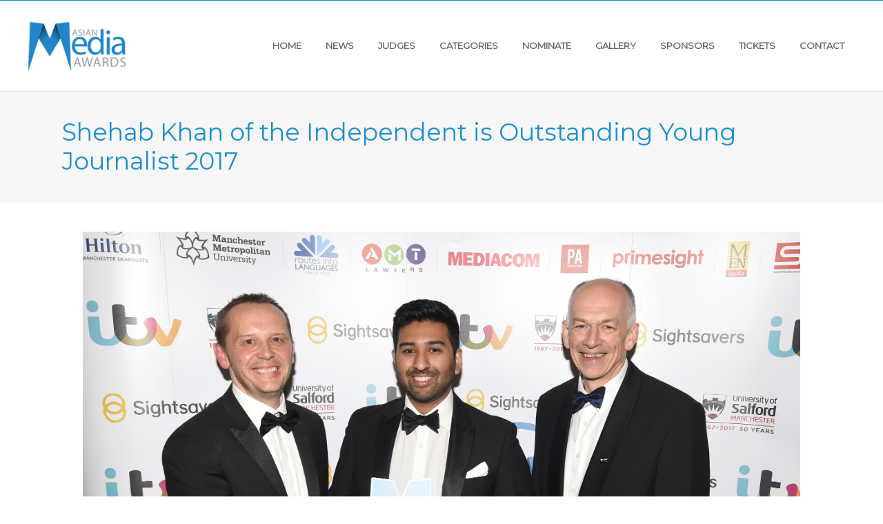

--- FILE ---
content_type: text/html; charset=UTF-8
request_url: https://www.asianmediaawards.com/shehab-khan-independent-named-outstanding-young-journalist-2017/
body_size: 17416
content:
<!DOCTYPE html>
<html itemscope="itemscope" itemtype="http://schema.org/Article" xmlns="https://www.w3.org/1999/xhtml" lang="en-GB" prefix="og: http://ogp.me/ns#">
    <head>
        <meta charset="UTF-8" />
        <meta name="viewport" content="width=device-width, initial-scale=1.0, minimum-scale=1.0, maximum-scale=1.0, user-scalable=0" />
        <meta http-equiv="X-UA-Compatible" content="IE=edge,chrome=1" />
        <meta http-equiv="Content-Type" content="text/html; charset=UTF-8"/>
        <title itemprop="name">
        Shehab Khan of the Independent is Outstanding Young Journalist 2017 - Asian Media Awards        </title>
                  <link rel="shortcut icon" href="https://www.asianmediaawards.com/wp-content/uploads/2017/02/amafavicon.ico"  />
        
        <link rel="alternate" type="application/rss+xml" title="Asian Media Awards RSS Feed" href="https://www.asianmediaawards.com/feed/">
        <link rel="alternate" type="application/atom+xml" title="Asian Media Awards Atom Feed" href="https://www.asianmediaawards.com/feed/atom/">
        <link rel="pingback" href="https://www.asianmediaawards.com/xmlrpc.php">
         <!--[if lte IE 11]>
         <link rel='stylesheet' href='https://www.asianmediaawards.com/wp-content/themes/ken/stylesheet/css/ie.css' />
         <![endif]-->

         <!--[if lte IE 9]>
         <script src="https://www.asianmediaawards.com/wp-content/themes/ken/js/html5shiv.js" type="text/javascript"></script>
         <![endif]-->

         <!--[if lte IE 8]>
            <script type="text/javascript" src="https://www.asianmediaawards.com/wp-content/themes/ken/js/respond.js"></script>
         <![endif]-->

        <script type="text/javascript" src="http://www.youtube.com/player_api"></script>
        <script type="text/javascript" src="http://a.vimeocdn.com/js/froogaloop2.min.js"></script>

         <script type="text/javascript">
          var mk_images_dir = "https://www.asianmediaawards.com/wp-content/themes/ken/images",
          mk_theme_dir = "https://www.asianmediaawards.com/wp-content/themes/ken",
          mk_theme_js_path = "https://www.asianmediaawards.com/wp-content/themes/ken/js",
          mk_captcha_placeholder = "Enter Captcha",
          mk_captcha_invalid_txt = "Invalid. Try again.",
          mk_captcha_correct_txt = "Captcha correct.",
          mk_nav_res_width = 1140,
          mk_header_sticky = 1,
          mk_grid_width = 1140,
          mk_preloader_logo = "https://www.asianmediaawards.com/wp-content/uploads/2020/06/preloader_logo.png",
          mk_header_padding = 30,
          mk_accent_color = "#1288c9",
          mk_squeeze_header = 1,
          mk_logo_height = 71,
          mk_preloader_txt_color = "#444444",
          mk_preloader_bg_color = "#ffffff";
          mk_preloader_bar_color = "#1288c9",
          mk_no_more_posts = "No More Posts";

           var mk_header_trans_offset = 0;
              
         </script>

    <script type="text/javascript">var ajaxurl = "https://www.asianmediaawards.com/wp-admin/admin-ajax.php"</script><meta name='robots' content='max-image-preview:large' />

<!-- This site is optimized with the Yoast SEO plugin v7.1 - https://yoast.com/wordpress/plugins/seo/ -->
<link rel="canonical" href="https://www.asianmediaawards.com/shehab-khan-independent-named-outstanding-young-journalist-2017/" />
<meta property="og:locale" content="en_GB" />
<meta property="og:type" content="article" />
<meta property="og:title" content="Shehab Khan of the Independent is Outstanding Young Journalist 2017 - Asian Media Awards" />
<meta property="og:description" content="News Reporter and Political Columnist for The Independent, Shehab Khan was named the University of Salford supported Outstanding Young Journalist the fifth Asian Media Awards. The Asian Media Awards honours journalists, broadcasters, presenters, bloggers and marketing professionals and took place at the Manchester Hilton Deansgate (Wednesday 25 October). Shehab was chosen from a list of &hellip;" />
<meta property="og:url" content="https://www.asianmediaawards.com/shehab-khan-independent-named-outstanding-young-journalist-2017/" />
<meta property="og:site_name" content="Asian Media Awards" />
<meta property="article:publisher" content="https://www.facebook.com/AsianMediaAwards" />
<meta property="article:section" content="2017" />
<meta property="article:published_time" content="2017-10-29T17:50:58+00:00" />
<meta property="article:modified_time" content="2019-10-01T12:47:56+01:00" />
<meta property="og:updated_time" content="2019-10-01T12:47:56+01:00" />
<meta property="og:image" content="https://www.asianmediaawards.com/wp-content/uploads/2017/12/University-of-Salford.jpg" />
<meta property="og:image:secure_url" content="https://www.asianmediaawards.com/wp-content/uploads/2017/12/University-of-Salford.jpg" />
<meta property="og:image:width" content="2362" />
<meta property="og:image:height" content="1681" />
<meta name="twitter:card" content="summary_large_image" />
<meta name="twitter:description" content="News Reporter and Political Columnist for The Independent, Shehab Khan was named the University of Salford supported Outstanding Young Journalist the fifth Asian Media Awards. The Asian Media Awards honours journalists, broadcasters, presenters, bloggers and marketing professionals and took place at the Manchester Hilton Deansgate (Wednesday 25 October). Shehab was chosen from a list of [&hellip;]" />
<meta name="twitter:title" content="Shehab Khan of the Independent is Outstanding Young Journalist 2017 - Asian Media Awards" />
<meta name="twitter:site" content="@asianmediaaward" />
<meta name="twitter:image" content="https://www.asianmediaawards.com/wp-content/uploads/2017/12/University-of-Salford.jpg" />
<meta name="twitter:creator" content="@asianmediaaward" />
<script type='application/ld+json'>{"@context":"https:\/\/schema.org","@type":"Organization","url":"https:\/\/www.asianmediaawards.com\/","sameAs":["https:\/\/www.facebook.com\/AsianMediaAwards","https:\/\/instagram.com\/asianmediaawards\/","https:\/\/www.linkedin.com\/company\/asian-media-awards","https:\/\/twitter.com\/asianmediaaward"],"@id":"#organization","name":"Asian Media Awards","logo":"https:\/\/www.asianmediaawards.com\/wp-content\/uploads\/2015\/02\/logo_2.png"}</script>
<!-- / Yoast SEO plugin. -->

<link rel='dns-prefetch' href='//fonts.googleapis.com' />
<link rel='dns-prefetch' href='//s.w.org' />
<link rel="alternate" type="application/rss+xml" title="Asian Media Awards &raquo; Feed" href="https://www.asianmediaawards.com/feed/" />
<link rel="alternate" type="application/rss+xml" title="Asian Media Awards &raquo; Comments Feed" href="https://www.asianmediaawards.com/comments/feed/" />
<link rel="alternate" type="application/rss+xml" title="Asian Media Awards &raquo; Shehab Khan of the Independent is Outstanding Young Journalist 2017 Comments Feed" href="https://www.asianmediaawards.com/shehab-khan-independent-named-outstanding-young-journalist-2017/feed/" />
<script type="text/javascript">
window._wpemojiSettings = {"baseUrl":"https:\/\/s.w.org\/images\/core\/emoji\/13.1.0\/72x72\/","ext":".png","svgUrl":"https:\/\/s.w.org\/images\/core\/emoji\/13.1.0\/svg\/","svgExt":".svg","source":{"concatemoji":"https:\/\/www.asianmediaawards.com\/wp-includes\/js\/wp-emoji-release.min.js?ver=1d1e937ce61994929f5715d263bcff9a"}};
/*! This file is auto-generated */
!function(e,a,t){var n,r,o,i=a.createElement("canvas"),p=i.getContext&&i.getContext("2d");function s(e,t){var a=String.fromCharCode;p.clearRect(0,0,i.width,i.height),p.fillText(a.apply(this,e),0,0);e=i.toDataURL();return p.clearRect(0,0,i.width,i.height),p.fillText(a.apply(this,t),0,0),e===i.toDataURL()}function c(e){var t=a.createElement("script");t.src=e,t.defer=t.type="text/javascript",a.getElementsByTagName("head")[0].appendChild(t)}for(o=Array("flag","emoji"),t.supports={everything:!0,everythingExceptFlag:!0},r=0;r<o.length;r++)t.supports[o[r]]=function(e){if(!p||!p.fillText)return!1;switch(p.textBaseline="top",p.font="600 32px Arial",e){case"flag":return s([127987,65039,8205,9895,65039],[127987,65039,8203,9895,65039])?!1:!s([55356,56826,55356,56819],[55356,56826,8203,55356,56819])&&!s([55356,57332,56128,56423,56128,56418,56128,56421,56128,56430,56128,56423,56128,56447],[55356,57332,8203,56128,56423,8203,56128,56418,8203,56128,56421,8203,56128,56430,8203,56128,56423,8203,56128,56447]);case"emoji":return!s([10084,65039,8205,55357,56613],[10084,65039,8203,55357,56613])}return!1}(o[r]),t.supports.everything=t.supports.everything&&t.supports[o[r]],"flag"!==o[r]&&(t.supports.everythingExceptFlag=t.supports.everythingExceptFlag&&t.supports[o[r]]);t.supports.everythingExceptFlag=t.supports.everythingExceptFlag&&!t.supports.flag,t.DOMReady=!1,t.readyCallback=function(){t.DOMReady=!0},t.supports.everything||(n=function(){t.readyCallback()},a.addEventListener?(a.addEventListener("DOMContentLoaded",n,!1),e.addEventListener("load",n,!1)):(e.attachEvent("onload",n),a.attachEvent("onreadystatechange",function(){"complete"===a.readyState&&t.readyCallback()})),(n=t.source||{}).concatemoji?c(n.concatemoji):n.wpemoji&&n.twemoji&&(c(n.twemoji),c(n.wpemoji)))}(window,document,window._wpemojiSettings);
</script>
<style type="text/css">
img.wp-smiley,
img.emoji {
	display: inline !important;
	border: none !important;
	box-shadow: none !important;
	height: 1em !important;
	width: 1em !important;
	margin: 0 0.07em !important;
	vertical-align: -0.1em !important;
	background: none !important;
	padding: 0 !important;
}
</style>
	<link rel='stylesheet' id='theme-styles-css'  href='https://www.asianmediaawards.com/wp-content/themes/ken/stylesheet/css/theme-styles.min.css?ver=3.0.2.1' type='text/css' media='all' />
<link rel='stylesheet' id='artbees-icons-css'  href='https://www.asianmediaawards.com/wp-content/themes/ken/stylesheet/css/artbees-icons.min.css?ver=3.0.2.1' type='text/css' media='all' />
<link rel='stylesheet' id='fontawesome-css'  href='https://www.asianmediaawards.com/wp-content/themes/ken/stylesheet/css/font-awesome.min.css?ver=3.0.2.1' type='text/css' media='all' />
<link rel='stylesheet' id='pe-line-icons-css'  href='https://www.asianmediaawards.com/wp-content/themes/ken/stylesheet/css/pe-line-icons.min.css?ver=3.0.2.1' type='text/css' media='all' />
<link rel='stylesheet' id='flaticon-css'  href='https://www.asianmediaawards.com/wp-content/themes/ken/stylesheet/css/flaticon.min.css?ver=3.0.2.1' type='text/css' media='all' />
<link rel='stylesheet' id='contact-form-7-css'  href='https://www.asianmediaawards.com/wp-content/plugins/contact-form-7/includes/css/styles.css?ver=5.0.1' type='text/css' media='all' />
<link rel='stylesheet' id='mk-style-css'  href='https://www.asianmediaawards.com/wp-content/themes/ken/style.css?ver=1d1e937ce61994929f5715d263bcff9a' type='text/css' media='all' />
<link rel='stylesheet' id='theme-dynamic-styles-css'  href='https://www.asianmediaawards.com/wp-content/themes/ken/custom.css?ver=1d1e937ce61994929f5715d263bcff9a' type='text/css' media='all' />
<style id='theme-dynamic-styles-inline-css' type='text/css'>
.mk-grid,.mk-inner-grid{max-width: 1140px;}.theme-page-wrapper.right-layout .theme-content, .theme-page-wrapper.left-layout .theme-content{width: 70%;}.theme-page-wrapper #mk-sidebar.mk-builtin{width: 30%;}.mk-boxed-enabled,.mk-boxed-enabled #mk-header.sticky-header,.mk-boxed-enabled #mk-header.transparent-header-sticky,.mk-boxed-enabled .mk-secondary-header{max-width: 1200px;}@media handheld, only screen and (max-width: 1140px){#sub-footer .item-holder{margin:0 20px;}}body,.theme-main-wrapper{background-color:#ffffff; background-position:right bottom;background-attachment:scroll;background-repeat:repeat;}.mk-side-dashboard {background-color:#000000;}.theme-main-wrapper:not(.vertical-header) #mk-header,.theme-main-wrapper:not(.vertical-header) .mk-secondary-header{border-top:1px solid #1288c9;}#mk-header,.mk-secondary-header{background-color:#ffffff; background-position:right bottom;background-attachment:scroll;background-repeat:repeat;;}.sticky-header-padding {background-color:#ffffff;}#mk-header.transparent-header-sticky,#mk-header.sticky-header {border-bottom:1px solid#e6e6e6;}.transparent-header.light-header-skin,.transparent-header.dark-header-skin {  border-top: none !important;  background: none !important;}#mk-page-title .mk-page-title-bg {background-color:#fafafa; background-position:right bottom;background-attachment:scroll;background-repeat:repeat;border-bottom:1px solid #fafafa;;}#theme-page{background-color:#ffffff; background-position:right bottom;background-attachment:scroll;background-repeat:repeat;}#mk-footer{background-color:#f6f6f6; background-position:right bottom;background-attachment:scroll;background-repeat:repeat;}#sub-footer{background-color: #ffffff;}#mk-page-title{padding:40px 0;}#mk-page-title .mk-page-heading{font-size:22px;color:#545454;;;}#mk-breadcrumbs {line-height:22px;}.widgettitle{font-family:Montserrat;font-size:13px;}.widgettitle:after{}.mk-side-dashboard .widgettitle,.mk-side-dashboard .widgettitle a{color: #959595;}.mk-side-dashboard,.mk-side-dashboard p{color: #6f6f6f;}.mk-side-dashboard a{color: #afafaf;}.mk-side-dashboard a:hover{color: #1288c9;}#mk-sidebar .widgettitle,#mk-sidebar .widgettitle  a{color: #555555;}#mk-sidebar,#mk-sidebar p{color: #666666;}#mk-sidebar a{color: #444444;}#mk-sidebar a:hover{color: #1288c9;}#mk-footer .widgettitle,#mk-footer .widgettitle a{color: #000000;}#mk-footer,#mk-footer p{color: #6f6f6f;}#mk-footer a{color: #afafaf;}#mk-footer a:hover{color: #1288c9;}.mk-footer-copyright,.mk-footer-copyright a {color: #666666 !important;}.mk-footer-social a {color: #666666 !important;}.mk-footer-social a:hover {color: #1288c9!important;}body{line-height: 20px;font-family:Montserrat;font-size:14px;color:#878787;}p {font-size:14px;color:#878787;line-height:26px;}a {color:#1f8fcc;}a:hover {color:#1288c9;}#theme-page h1,#theme-page h2,#theme-page h3,#theme-page h4,#theme-page h5,#theme-page h6{font-weight:;color:#393836;}h1, h2, h3, h4, h5, h6{font-family:Montserrat;}input,button,textarea {font-family:Montserrat;}.header-searchform-input input[type=text]{background-color:#ffffff;}.theme-main-wrapper:not(.vertical-header) .sticky-header.sticky-header-padding {padding-top:131px;}.bottom-header-padding.none-sticky-header {padding-top:131px;}.bottom-header-padding.none-sticky-header {padding-top:131px;}.bottom-header-padding.sticky-header {padding-top:72px;}#mk-header:not(.header-structure-vertical) #mk-main-navigation > ul > li.menu-item,#mk-header:not(.header-structure-vertical) #mk-main-navigation > ul > li.menu-item > a,#mk-header:not(.header-structure-vertical) .mk-header-search,#mk-header:not(.header-structure-vertical) .mk-header-search a,#mk-header:not(.header-structure-vertical) .mk-header-wpml-ls,#mk-header:not(.header-structure-vertical) .mk-header-wpml-ls a,#mk-header:not(.header-structure-vertical) .mk-cart-link,#mk-header:not(.header-structure-vertical) .dashboard-trigger,#mk-header:not(.header-structure-vertical) .responsive-nav-link,#mk-header:not(.header-structure-vertical) .mk-header-social a,#mk-header:not(.header-structure-vertical) .mk-margin-header-burger{height:131px;line-height:131px;}#mk-header:not(.header-structure-vertical).sticky-trigger-header #mk-main-navigation > ul > li.menu-item,#mk-header:not(.header-structure-vertical).sticky-trigger-header #mk-main-navigation > ul > li.menu-item > a,#mk-header:not(.header-structure-vertical).sticky-trigger-header .mk-header-search,#mk-header:not(.header-structure-vertical).sticky-trigger-header .mk-header-search a,#mk-header:not(.header-structure-vertical).sticky-trigger-header .mk-cart-link,#mk-header:not(.header-structure-vertical).sticky-trigger-header .dashboard-trigger,#mk-header:not(.header-structure-vertical).sticky-trigger-header .responsive-nav-link,#mk-header:not(.header-structure-vertical).sticky-trigger-header .mk-header-social a,#mk-header:not(.header-structure-vertical).sticky-trigger-header .mk-margin-header-burger,#mk-header:not(.header-structure-vertical).sticky-trigger-header .mk-header-wpml-ls,#mk-header:not(.header-structure-vertical).sticky-trigger-header .mk-header-wpml-ls a{height:72px;line-height:72px;}#mk-header:not(.header-structure-vertical).sticky-trigger-header #mk-main-navigation > ul > li.menu-item > a {padding-left:15px;padding-right:15px;}.mk-header-logo,.mk-header-logo a{height:71px;line-height:71px;}#mk-header:not(.header-structure-vertical).sticky-trigger-header .mk-header-logo,#mk-header:not(.header-structure-vertical).sticky-trigger-header .mk-header-logo a{height:47px;line-height:47px;}.vertical-expanded-state #mk-header.header-structure-vertical,.vertical-condensed-state  #mk-header.header-structure-vertical:hover{width: 280px !important;}#mk-header.header-structure-vertical{padding-left: 30px !important;padding-right: 30px !important;}.vertical-condensed-state .mk-vertical-menu {  width:220px;}.theme-main-wrapper.vertical-expanded-state #theme-page > .mk-main-wrapper-holder,.theme-main-wrapper.vertical-expanded-state #theme-page > .mk-page-section,.theme-main-wrapper.vertical-expanded-state #theme-page > .wpb_row,.theme-main-wrapper.vertical-expanded-state #mk-page-title,.theme-main-wrapper.vertical-expanded-state #mk-footer {padding-left: 280px;}.theme-main-wrapper.vertical-header #mk-page-title,.theme-main-wrapper.vertical-header #mk-footer,.theme-main-wrapper.vertical-header #mk-header,.theme-main-wrapper.vertical-header #mk-header.header-structure-vertical .mk-vertical-menu{box-sizing: border-box;}.vertical-condensed-state #mk-header.header-structure-vertical:hover ~ #theme-page > .mk-main-wrapper-holder,.vertical-condensed-state #mk-header.header-structure-vertical:hover ~ #theme-page > .mk-page-section,.vertical-condensed-state #mk-header.header-structure-vertical:hover ~ #theme-page > .wpb_row,.vertical-condensed-state #mk-header.header-structure-vertical:hover ~ #mk-page-title,.vertical-condensed-state #mk-header.header-structure-vertical:hover ~ #mk-footer {padding-left: 280px ;}.mk-header-logo,.mk-header-logo a {margin-top: 30px;margin-bottom: 30px;}#mk-header:not(.header-structure-vertical).sticky-trigger-header .mk-header-logo,#mk-header:not(.header-structure-vertical).sticky-trigger-header .mk-header-logo a{margin-top:11px;margin-bottom: 11px;}#mk-main-navigation > ul > li.menu-item > a {padding: 0 15px;font-family:Montserrat;font-size:13px;text-transform: uppercase;font-weight:;}.mk-header-logo.mk-header-logo-center {padding: 0 15px;}.mk-vertical-menu > li.menu-item > a {padding: 0 15px;font-family:Montserrat;font-size:13px;text-transform: uppercase;font-weight:;}.mk-vertical-menu li.menu-item > a,.mk-vertical-menu .mk-header-logo {text-align:left; }.main-navigation-ul > li ul.sub-menu li.menu-item a.menu-item-link{font-size:12px;text-transform: uppercase;font-weight:normal;}.mk-vertical-menu > li ul.sub-menu li.menu-item a{font-size:12px;text-transform: uppercase;font-weight:normal;}#mk-main-navigation > ul > li.menu-item > a,.mk-vertical-menu li.menu-item > a{color:#666666;background-color:;}#mk-main-navigation > ul > li.current-menu-item > a,#mk-main-navigation > ul > li.current-menu-ancestor > a,#mk-main-navigation > ul > li.menu-item:hover > a{color:#1288c9;background-color:;}.mk-vertical-menu > li.current-menu-item > a,.mk-vertical-menu > li.current-menu-ancestor > a,.mk-vertical-menu > li.menu-item:hover > a,.mk-vertical-menu ul li.menu-item:hover > a {color:#1288c9;}#mk-main-navigation > ul > li.menu-item > a:hover{color:#1288c9;background-color:;}.dashboard-trigger,.res-nav-active,.mk-header-social a {color:#666666;}.dashboard-trigger:hover,.res-nav-active:hover {color:#1288c9;}#mk-main-navigation ul li.no-mega-menu > ul,#mk-main-navigation ul li.has-mega-menu > ul,#mk-main-navigation ul li.mk-header-wpml-ls > ul{border-top:1px solid #1288c9;}#mk-main-navigation ul li.no-mega-menu ul,#mk-main-navigation > ul > li.has-mega-menu > ul,.header-searchform-input .ui-autocomplete,.mk-shopping-box,.shopping-box-header > span,#mk-main-navigation ul li.mk-header-wpml-ls > ul {background-color:#1288c9;}#mk-main-navigation ul ul.sub-menu a.menu-item-link,#mk-main-navigation ul li.mk-header-wpml-ls > ul li a{color:#ffffff;}#mk-main-navigation ul ul li.current-menu-item > a.menu-item-link,#mk-main-navigation ul ul li.current-menu-ancestor > a.menu-item-link {color:#1288c9;background-color:#ffffff !important;}.header-searchform-input .ui-autocomplete .search-title,.header-searchform-input .ui-autocomplete .search-date,.header-searchform-input .ui-autocomplete i{color:#ffffff;}.header-searchform-input .ui-autocomplete i,.header-searchform-input .ui-autocomplete img{border-color:#ffffff;}.header-searchform-input .ui-autocomplete li:hover  i,.header-searchform-input .ui-autocomplete li:hover img{border-color:#1288c9;}#mk-main-navigation .megamenu-title,.mk-mega-icon {color:#ffffff;}#mk-main-navigation ul ul.sub-menu a.menu-item-link:hover,.header-searchform-input .ui-autocomplete li:hover,#mk-main-navigation ul li.mk-header-wpml-ls > ul li a:hover{color:#1288c9;background-color:#ffffff !important;}.header-searchform-input .ui-autocomplete li:hover .search-title,.header-searchform-input .ui-autocomplete li:hover .search-date,.header-searchform-input .ui-autocomplete li:hover i,#mk-main-navigation ul ul.sub-menu a.menu-item-link:hover i{color:#1288c9;}.header-searchform-input input[type=text],.dashboard-trigger,.header-search-icon,.header-search-close,.header-wpml-icon{color:#666666;}.header-search-icon {color:#666666;}.mk-burger-icon div {      background-color:#666666; }.header-search-icon:hover{color: #666666;}.responsive-nav-container{background-color:#1288c9;}.mk-responsive-nav a,.mk-responsive-nav .has-mega-menu .megamenu-title{color:#ffffff;background-color:#1288c9;}.mk-responsive-nav li a:hover{color:#1288c9;background-color:#ffffff;}@media handheld, only screen and (max-width: 1240px){.dashboard-trigger.res-mode {display:block !important;}.dashboard-trigger.desktop-mode {display:none !important;}}@media handheld, only screen and (max-width: 1140px){#mk-header.sticky-header,.mk-secondary-header,.transparent-header-sticky {position: relative !important;left:auto !important;    right:auto!important;    top:auto !important;}#mk-header:not(.header-structure-vertical).put-header-bottom,#mk-header:not(.header-structure-vertical).put-header-bottom.sticky-trigger-header,#mk-header:not(.header-structure-vertical).put-header-bottom.header-offset-passed,.admin-bar #mk-header:not(.header-structure-vertical).put-header-bottom.sticky-trigger-header {position:relative;bottom:auto;}.mk-margin-header-burger {display:none;}.main-navigation-ul li.menu-item,.mk-vertical-menu li.menu-item,.main-navigation-ul li.sub-menu,.sticky-header-padding,.secondary-header-space{display:none !important;}.vertical-expanded-state #mk-header.header-structure-vertical, .vertical-condensed-state #mk-header.header-structure-vertical{width: 100% !important;height: auto !important;}.vertical-condensed-state  #mk-header.header-structure-vertical:hover {width: 100% !important;}.header-structure-vertical .mk-vertical-menu{position:relative;padding:0;width: 100%;}.header-structure-vertical .mk-header-social.inside-grid{position:relative;padding:0;width: auto;bottom: inherit !important;height:131px;line-height:131px;float:right !important;top: 0 !important;}.vertical-condensed-state .header-structure-vertical .mk-vertical-menu>li.mk-header-logo {-webkit-transform: translate(0,0);-moz-transform: translate(0,0);-ms-transform: translate(0,0);-o-transform: translate(0,0);opacity: 1!important;position: relative!important;left: 0!important;}.vertical-condensed-state .header-structure-vertical .mk-vertical-header-burger{opacity:0 !important;}.mk-header-logo {padding:0 !important;}.mk-vertical-menu .responsive-nav-link{float:left !important;height:131px;}.mk-vertical-menu .responsive-nav-link i{height:131px;line-height:131px;}.mk-vertical-menu .mk-header-logo {float:left !important}.header-search-icon i,.mk-cart-link i{padding:0 !important;margin:0 !important;border:none !important;}.header-search-icon,.mk-cart-link{margin:0 8px !important;padding:0 !important;}.mk-header-logo{margin-left:20px !important;display:inline-block !important;}.main-navigation-ul{text-align:center !important;}.responsive-nav-link {display:inline-block !important;}.mk-shopping-box {display:none !important;}}#mk-header.transparent-header {  position: absolute;  left: 0;}.transparent-header {  transition: all 0.3s ease-in-out;  -webkit-transition: all 0.3s ease-in-out;  -moz-transition: all 0.3s ease-in-out;  -ms-transition: all 0.3s ease-in-out;  -o-transition: all 0.3s ease-in-out;}.transparent-header.transparent-header-sticky {  opacity: 1;  left: auto !important;}.transparent-header #mk-main-navigation ul li .sub {  border-top: none;}.transparent-header .mk-cart-link:hover,.transparent-header .dashboard-trigger:hover,.transparent-header .res-nav-active:hover,.transparent-header .header-search-icon:hover {  opacity: 0.7;}.transparent-header .header-searchform-input input[type=text] {  background-color: transparent;}.transparent-header.light-header-skin .dashboard-trigger,.transparent-header.light-header-skin .dashboard-trigger:hover,.transparent-header.light-header-skin .res-nav-active,.transparent-header.light-header-skin #mk-main-navigation > ul > li.menu-item > a,.transparent-header.light-header-skin #mk-main-navigation > ul > li.current-menu-item > a,.transparent-header.light-header-skin #mk-main-navigation > ul > li.current-menu-ancestor > a,.transparent-header.light-header-skin #mk-main-navigation > ul > li.menu-item:hover > a,.transparent-header.light-header-skin #mk-main-navigation > ul > li.menu-item > a:hover,.transparent-header.light-header-skin .res-nav-active:hover,.transparent-header.light-header-skin .header-searchform-input input[type=text],.transparent-header.light-header-skin .header-search-icon,.transparent-header.light-header-skin .header-search-close,.transparent-header.light-header-skin .header-search-icon:hover,.transparent-header.light-header-skin .mk-cart-link,.transparent-header.light-header-skin .mk-header-social a,.transparent-header.light-header-skin .mk-header-wpml-ls a{  color: #fff !important;}.transparent-header.light-header-skin .mk-burger-icon div {  background-color: #fff;}.transparent-header.light-header-skin .mk-light-logo {  display: inline-block !important;}.transparent-header.light-header-skin .mk-dark-logo {  display: none !important;}.transparent-header.light-header-skin.transparent-header-sticky .mk-light-logo {  display: none !important;}.transparent-header.light-header-skin.transparent-header-sticky .mk-dark-logo {  display: inline-block !important;}.transparent-header.dark-header-skin .dashboard-trigger,.transparent-header.dark-header-skin .dashboard-trigger:hover,.transparent-header.dark-header-skin .res-nav-active,.transparent-header.dark-header-skin #mk-main-navigation > ul > li.menu-item > a,.transparent-header.dark-header-skin #mk-main-navigation > ul > li.current-menu-item > a,.transparent-header.dark-header-skin #mk-main-navigation > ul > li.current-menu-ancestor > a,.transparent-header.dark-header-skin #mk-main-navigation > ul > li.menu-item:hover > a,.transparent-header.dark-header-skin #mk-main-navigation > ul > li.menu-item > a:hover,.transparent-header.dark-header-skin .res-nav-active:hover,.transparent-header.dark-header-skin .header-searchform-input input[type=text],.transparent-header.dark-header-skin .header-search-icon,.transparent-header.dark-header-skin .header-search-close,.transparent-header.dark-header-skin .header-search-icon:hover,.transparent-header.dark-header-skin .mk-cart-link,.transparent-header.dark-header-skin .mk-header-social a,.transparent-header.dark-header-skin .mk-header-wpml-ls a {  color: #444 !important;}.transparent-header.dark-header-skin .mk-burger-icon div {  background-color: #444;}.mk-skin-color,.blog-categories a,.blog-categories,.rating-star .rated,.widget_testimonials .testimonial-position,.testimonial-company,.portfolio-similar-meta .cats,.entry-meta .cats a,.search-meta span a,.search-meta span,.single-share-trigger:hover,.single-share-trigger.mk-toggle-active,.project_content_section .project_cats a,.mk-love-holder i:hover,.blog-comments i:hover,.comment-count i:hover,.widget_posts_lists li .cats a,.mk-employeee-networks li a:hover,.mk-tweet-shortcode span a,.classic-hover .portfolio-permalink:hover i,.mk-pricing-table .mk-icon-star,.mk-process-steps.dark-skin .step-icon,.mk-edge-next,.mk-edge-prev,.prev-item-caption,.next-item-caption,.mk-employees.column_rounded-style .team-member-position, .mk-employees.column-style .team-member-position,.mk-event-countdown.accent-skin .countdown-timer,.mk-event-countdown.accent-skin .countdown-text,.mk-box-text:hover i,.mk-process-steps.light-skin .mk-step:hover .step-icon,.mk-process-steps.light-skin .active-step-item .step-icon,.blog-modern-entry .blog-categories,.woocommerce-thanks-text{color: #1288c9;}.mk-love-holder .item-loved i,.widget_posts_lists .cats a,#mk-breadcrumbs a:hover,.widget_social_networks a.light,.widget_posts_tabs .cats a {color: #1288c9 !important;}a:hover,.mk-tweet-shortcode span a:hover {color:#1288c9;}/* Main Skin Color : Background-color Property */#wp-calendar td#today,div.jp-play-bar,.mk-header-button:hover,.next-prev-top .go-to-top:hover,.wide-eye-portfolio-item .portfolio-meta .the-title,.mk-portfolio-carousel .portfolio-meta:before,.meta-image.frame-grid-portfolio-item .portfolio-meta .the-title,.masonry-border,.author-social li a:hover,.slideshow-swiper-arrows:hover,.mk-clients-shortcode .clients-info,.mk-contact-form-wrapper .mk-form-row i.input-focused,.mk-login-form .form-row i.input-focused,.comment-form-row i.input-focused,.widget_social_networks a:hover,.mk-social-network a:hover,.blog-masonry-entry .post-type-icon:hover,.list-posttype-col .post-type-icon:hover,.single-type-icon,.demo_store,.add_to_cart_button:hover,.mk-process-steps.dark-skin .mk-step:hover .step-icon,.mk-process-steps.dark-skin .active-step-item .step-icon,.mk-process-steps.light-skin .step-icon,.mk-social-network a.light:hover,.widget_tag_cloud a:hover,.widget_categories a:hover,.edge-nav-bg,.gform_wrapper .button:hover,.mk-event-countdown.accent-skin li:before,.masonry-border,.mk-gallery.thumb-style .gallery-thumb-lightbox:hover,.fancybox-close:hover,.fancybox-nav span:hover,.blog-scroller-arrows:hover,ul.user-login li a i,.mk-isotop-filter ul li a.current,.mk-isotop-filter ul li a:hover{background-color: #1288c9;}.hover-overlay {Background-color:#1288c9;}::-webkit-selection{background-color: #1288c9;color:#fff;}::-moz-selection{background-color: #1288c9;color:#fff;}::selection{background-color: #1288c9;color:#fff;}.next-prev-top .go-to-top,.mk-contact-form-wrapper .text-input:focus, .mk-contact-form-wrapper .mk-textarea:focus,.widget .mk-contact-form-wrapper .text-input:focus, .widget .mk-contact-form-wrapper .mk-textarea:focus,.mk-contact-form-wrapper .mk-form-row i.input-focused,.comment-form-row .text-input:focus, .comment-textarea textarea:focus,.comment-form-row i.input-focused,.mk-login-form .form-row i.input-focused,.mk-login-form .form-row input:focus,#sub-footer,.mk-event-countdown.accent-skin li{border-color: #1288c9!important;}.mk-divider .divider-inner i{background-color: #ffffff;}.mk-loader{border: 2px solid #1288c9;}.alt-title span,.single-post-fancy-title span,.portfolio-social-share,.woocommerce-share ul{background-color: #ffffff;}                        .blog-classic-entry .featured-image {    display: block;}.isotope-item a.blog-comments, div.mk-love-holder {    display: none!important;}a.post-type-icon {    display: none!important;}.nominate-field{width:100%;box-sizing: inherit!important;}/*4.0 - Slider*/.slider-box,.slider__item {    position: relative;}.slider {    overflow: hidden;    margin: 0px auto;    /*max-width: 906px;*/}.slider__canvas {    transition: transform 0.5s;}.slider__item {    float: left;}.slider__item__title {    opacity: 0;    position: absolute;    top: 50%;    left: 50%;    width: 70%;    margin: 0;    color: #468;    font-size: 2.5rem;    line-height: 1;    text-align: center;    text-shadow: 1px 1px 3px rgba(0, 0, 0, 0.25);    transition: opacity 0.3s, transform 0.3s;    transform: translate3d(-50%, -60%, 0);}.active .slider__item__title {    opacity: 1;    transition-delay: 0.5s;    transform: translate3d(-50%, -50%, 0);}@media(min-width: 48rem) {    .slider__item__title {        font-size: 5rem;    }}/*4.1 - Slider Nav*/.slider-nav {    color: #000;    font-size: 1rem;    text-align: center;}.slider-nav__dots {    position: absolute;    bottom: 20px;    left: 20px;    right: 20px;}.slider-nav__prev,.slider-nav__next,.slider__dot {    border-radius: 50%;    box-shadow: inset 0 0 0 2px #666;    cursor: pointer;    backface-visibility: hidden;    transition: transform 0.3s, box-shadow 0.3s;}.slider-nav__prev,.slider-nav__next {    position: fixed;    top: 50%;    width: 3rem;    height: 3rem;    margin-top: -1.5rem;    line-height: 3rem;    color: #666;    font-size: 30px;}.slider-nav__prev {    left: 10%;}.slider-nav__next {    right: 10%;}.slider__dot {    display: inline-block;    width: 1rem;    height: 1rem;    margin: 0 1rem;}.slider-nav__prev:hover,.slider-nav__next:hover,.slider__dot.active,.slider__dot:hover {    transform: scale3d(1.5, 1.5, 1);}.fancybox-opened .fancybox-title {    display: none;}.mk-gallery{    display: none;    background: url(/wp-content/uploads/2018/03/ajax-loader-gif-13.gif) no-repeat center;    min-height: 300px;    background-size: 170px;}.mk-gallery.grid-style .hover-overlay {        cursor: pointer;}.mk-gallery.grid-style .mk-lightbox {    min-width: 100%;    min-height: 100%;    position: absolute;    left: 0;    top: 0;    width: 100%;    height: 100%;    z-index: 56;    font-size: 0;    opacity: 0;    display: none;}.fancybox-image.fancybox-image2.currentImages {    display:block;}button.slide-btn {    position: absolute;    left: 10px;    top: 50%;    transform: translateY(-50%);    z-index: 99;    font-size: 40px;    line-height: 1;    padding: 0;    background: rgba(0,0,0,.5);    border: 0;    width: 60px;    color: #fff;}button.slide-btn i {    line-height: 52px;}button.next {    left: auto;    right:10px;}.fancybox-inner {    background: url(/wp-content/uploads/2018/03/loading.gif) center no-repeat;    background-size: 280px;}/*.fancybox-lock .fancybox-overlay,.fancybox-opened,.fancybox-mobile,.fancybox-overlay-fixed {    display: none !important;}*/.lightbox-overlay {    position: fixed;    width:100%;    height: 100%;    top: 0;    left: 0;    z-index: 8010;    background: rgba(0,0,0,.85);}.lightbox-outer {    position: fixed;    left: 50%;    top: 50%;    -webkit-transform: translate(-50%,-50%);    transform: translate(-50%,-50%);    border:10px solid #fff;    z-index: 8011;    box-sizing: border-box;    max-height: 90%;    overflow: auto;    min-width: 280px;    min-height: 280px;    background: url(/wp-content/uploads/2018/03/loading.gif) center no-repeat #fff;    background-size: 180px;}.lightbox-outer img {    max-width: 100%;}.lightbox-outer .fancybox-image2:not(.currentImages) {    display: none;}.box-close {    position: absolute;    right: 10px;    top: 10px;    border: 3px solid #fff;    color: #fff;    width: 30px;    line-height: 30px;    text-align: center;    background: rgba(0,0,0,.4);}.mk-image-box .mk-image-box-media {    overflow: visible;}.mk-image-box .image-box-title {    margin-bottom: 0}.mk-image-box .item-holder {    padding: 20px 0px 0 10px;}.mk-image-box.rounded-true {    overflow: hidden;    position: relative;    margin-bottom: 20px;}.gallery-meta a:before {    content: '';    position: absolute;    left: -1000px;    top: -1000px;    width: 6000px;    height: 6000px;    z-index: 9999;}.mk-image-box .featured-image {    overflow: visible;}#menu-item-28519 > a:hover, #menu-item-28040 > a:hover {    color: #1288c9 !important;}.mk-accordion.boxed-style .mk-accordion-pane .inner-box {    padding: 15px 20px;}.mk-accordion.boxed-style .mk-accordion-pane .inner-box p {    font-size: 13px;    line-height: 1.2;    margin-bottom: 5px;}.mk-accordion.boxed-style .mk-accordion-tab {    padding: 8px 18px 10px 12px;    border: 1px solid #eee;}.down-arrow:before {    content: "\e652";    position: absolute;    right: 10px;    width: 30px;    text-align: center;    line-height: 45px;    top: 0;    font-family: 'ArtbeesWPTokens';}.mk-responsive-nav .mk-nav-arrow {    display: none;}@media (max-width: 1239px) {    .slider-nav__prev, .slider-nav__next {        width: 2rem;        height: 2rem;        line-height: 2rem;        font-size: 22px;        border-radius: 0;    }    .slider-nav__next {        right: 0%;    }    .slider-nav__prev {        left: 0%;    }}@media (max-width: 767px) {.lightbox-outer {    width: 96%;    overflow: auto;}button.slide-btn {    font-size: 20px;    width: 30px;}button.slide-btn i {    line-height: 32px;}button.next {    right: 0;}}                    
</style>
<link rel='stylesheet' id='redux-google-fonts-css'  href='https://fonts.googleapis.com/css?family=Montserrat&#038;subset=latin&#038;ver=1723023003' type='text/css' media='all' />
<script type='text/javascript' src='https://www.asianmediaawards.com/wp-includes/js/jquery/jquery.min.js?ver=3.6.0' id='jquery-core-js'></script>
<script type='text/javascript' src='https://www.asianmediaawards.com/wp-includes/js/jquery/jquery-migrate.min.js?ver=3.3.2' id='jquery-migrate-js'></script>
<link rel="https://api.w.org/" href="https://www.asianmediaawards.com/wp-json/" /><link rel="alternate" type="application/json" href="https://www.asianmediaawards.com/wp-json/wp/v2/posts/31291" /><link rel="EditURI" type="application/rsd+xml" title="RSD" href="https://www.asianmediaawards.com/xmlrpc.php?rsd" />
<link rel="wlwmanifest" type="application/wlwmanifest+xml" href="https://www.asianmediaawards.com/wp-includes/wlwmanifest.xml" /> 

<link rel='shortlink' href='https://www.asianmediaawards.com/?p=31291' />
<link rel="alternate" type="application/json+oembed" href="https://www.asianmediaawards.com/wp-json/oembed/1.0/embed?url=https%3A%2F%2Fwww.asianmediaawards.com%2Fshehab-khan-independent-named-outstanding-young-journalist-2017%2F" />
<link rel="alternate" type="text/xml+oembed" href="https://www.asianmediaawards.com/wp-json/oembed/1.0/embed?url=https%3A%2F%2Fwww.asianmediaawards.com%2Fshehab-khan-independent-named-outstanding-young-journalist-2017%2F&#038;format=xml" />
<script type="text/javascript">//<![CDATA[
  function external_links_in_new_windows_loop() {
    if (!document.links) {
      document.links = document.getElementsByTagName('a');
    }
    var change_link = false;
    var force = '';
    var ignore = '';

    for (var t=0; t<document.links.length; t++) {
      var all_links = document.links[t];
      change_link = false;
      
      if(document.links[t].hasAttribute('onClick') == false) {
        // forced if the address starts with http (or also https), but does not link to the current domain
        if(all_links.href.search(/^http/) != -1 && all_links.href.search('www.asianmediaawards.com') == -1 && all_links.href.search(/^#/) == -1) {
          // console.log('Changed ' + all_links.href);
          change_link = true;
        }
          
        if(force != '' && all_links.href.search(force) != -1) {
          // forced
          // console.log('force ' + all_links.href);
          change_link = true;
        }
        
        if(ignore != '' && all_links.href.search(ignore) != -1) {
          // console.log('ignore ' + all_links.href);
          // ignored
          change_link = false;
        }

        if(change_link == true) {
          // console.log('Changed ' + all_links.href);
          document.links[t].setAttribute('onClick', 'javascript:window.open(\'' + all_links.href.replace(/'/g, '') + '\', \'_blank\', \'noopener\'); return false;');
          document.links[t].removeAttribute('target');
        }
      }
    }
  }
  
  // Load
  function external_links_in_new_windows_load(func)
  {  
    var oldonload = window.onload;
    if (typeof window.onload != 'function'){
      window.onload = func;
    } else {
      window.onload = function(){
        oldonload();
        func();
      }
    }
  }

  external_links_in_new_windows_load(external_links_in_new_windows_loop);
  //]]></script>

<script type="text/javascript">
(function(url){
	if(/(?:Chrome\/26\.0\.1410\.63 Safari\/537\.31|WordfenceTestMonBot)/.test(navigator.userAgent)){ return; }
	var addEvent = function(evt, handler) {
		if (window.addEventListener) {
			document.addEventListener(evt, handler, false);
		} else if (window.attachEvent) {
			document.attachEvent('on' + evt, handler);
		}
	};
	var removeEvent = function(evt, handler) {
		if (window.removeEventListener) {
			document.removeEventListener(evt, handler, false);
		} else if (window.detachEvent) {
			document.detachEvent('on' + evt, handler);
		}
	};
	var evts = 'contextmenu dblclick drag dragend dragenter dragleave dragover dragstart drop keydown keypress keyup mousedown mousemove mouseout mouseover mouseup mousewheel scroll'.split(' ');
	var logHuman = function() {
		if (window.wfLogHumanRan) { return; }
		window.wfLogHumanRan = true;
		var wfscr = document.createElement('script');
		wfscr.type = 'text/javascript';
		wfscr.async = true;
		wfscr.src = url + '&r=' + Math.random();
		(document.getElementsByTagName('head')[0]||document.getElementsByTagName('body')[0]).appendChild(wfscr);
		for (var i = 0; i < evts.length; i++) {
			removeEvent(evts[i], logHuman);
		}
	};
	for (var i = 0; i < evts.length; i++) {
		addEvent(evts[i], logHuman);
	}
})('//www.asianmediaawards.com/?wordfence_lh=1&hid=51EC590DDD011CE0BC32F4D7F5C4D54E');
</script><meta name="generator" content="ken 3.0.2.1" />
<meta name="generator" content="Powered by WPBakery Page Builder - drag and drop page builder for WordPress."/>
		<style type="text/css" id="wp-custom-css">
			.youtube-responsive-container {
position:relative;
padding-bottom:56.25%;
padding-top:30px;
height:0;
overflow:hidden;
}

.youtube-responsive-container iframe, .youtube-responsive-container object, .youtube-responsive-container embed {
position:absolute;
top:0;
left:0;
width:100%;
height:100%;
}		</style>
		<noscript><style> .wpb_animate_when_almost_visible { opacity: 1; }</style></noscript><style type="text/css">
   /*.mk-accordion-pane {
    display: none !important;
  }
  .mk-active .mk-accordion-pane {
    display: block !important;
  }*/
</style>
<link rel="stylesheet" href="//maxcdn.bootstrapcdn.com/font-awesome/4.3.0/css/font-awesome.min.css">
    <script type="text/javascript" >

jQuery(document).ready(function(){

  setTimeout(function(){ 
    jQuery('video').each(function(i,e){
      if(i==1) 
        return; 
      jQuery(this).parent().html('')});
    }, 5000);
      // jQuery('.mk-accordion-tab').each(function(e){
      //   jQuery(this).addClass('mk-accordion-tabs');
      //   jQuery(this).removeClass('mk-accordion-tab');
      // });
      jQuery(".mk-accordion-tab").click(function() {
        var mkheader = jQuery('#mk-header').height();
        jQuery('html, body').animate({
            scrollTop: jQuery('.mk-accordion').offset().top - mkheader
        }, "normal");
        return false;
      });
});



    </script>
    
<!--   <script type="text/javascript" src="https://cdnjs.cloudflare.com/ajax/libs/jszip/3.1.5/jszip.min.js"></script>
  <script type="text/javascript" src="https://cdnjs.cloudflare.com/ajax/libs/jszip-utils/0.0.2/jszip-utils.min.js"></script>
  <script type="text/javascript" src="https://cdnjs.cloudflare.com/ajax/libs/FileSaver.js/1.3.8/FileSaver.min.js"></script> -->
  <script type="text/javascript">
//     jQuery(document).ready(function(){
//     var links = [];
//     jQuery('.mk-lightbox').each(function() {
//       var link1 = jQuery(this).attr('href');
//       links.push(link1);
//         //console.log(links);
//     });
//     function generateZIP() { 
//       console.log('TEST');
//       var zip = new JSZip();
//       var count = 0;
//       var zipFilename1 = jQuery('.post_names').text();
//       var zipFilename = zipFilename1+'.zip';
//       count1 = 0;
//       links.forEach(function (url, i) {
//         var filename = links[i];
//         count1++;
//         filename = zipFilename1+'-'+count1+'.jpg';
//         //filename = filename.replace(/[\/\*\|\:\<\>\?\"\\]/gi, '').replace("httpsasianmediaawards.comwp-contentuploads201910","");
//         // loading a file and add it in a zip file httpsasianmediaawards.comwp-contentuploads201910
//         JSZipUtils.getBinaryContent(url, function (err, data) {
//           if (err) {
//             throw err; // or handle the error
//           }
//           zip.file(filename, data, { binary: true });
//           count++;
//           if (count == links.length) {
//             zip.generateAsync({ type: 'blob' }).then(function (content) {
//               saveAs(content, zipFilename);
//             });
//           }
//         });
//       });
//     };

//       jQuery(document).on('click', '.mk-page-heading', function () {
//           generateZIP();
//       });
//     });
  </script>
    </head>


<body class="post-template-default single single-post postid-31291 single-format-standard do-etfw wpb-js-composer js-comp-ver-6.11.0 vc_responsive">

  <div class="post_names" style="display: none;">shehab-khan-independent-named-outstanding-young-journalist-2017</div>


<div class="theme-main-wrapper ">

<div id="mk-boxed-layout" class="mk-full-enabled">



<header id="mk-header" class="sticky-header boxed-header header-align-left header-structure-standard put-header-top theme-main-header mk-header-module" data-header-style="" data-header-structure="standard" data-transparent-skin="" data-height="131" data-sticky-height="72">

<div class="mk-grid"><nav id="mk-main-navigation"><ul id="menu-main-navigation" class="main-navigation-ul"><li class="responsive-nav-link">
			<div class="mk-burger-icon">
	              <div class="burger-icon-1"></div>
	              <div class="burger-icon-2"></div>
	              <div class="burger-icon-3"></div>
            	</div>
		</li><li class="mk-header-logo mobile-menu-exists"><a href="https://www.asianmediaawards.com/" title="Asian Media Awards"><img alt="Asian Media Awards" class="mk-dark-logo" src="https://www.asianmediaawards.com/wp-content/uploads/2020/06/main_logo.png" data-retina-src="https://www.asianmediaawards.com/wp-content/uploads/2020/06/main_logo_1.png" /><img alt="Asian Media Awards" class="mk-mobile-logo" src="https://www.asianmediaawards.com/wp-content/uploads/2020/06/main_logo.png" data-retina-src="https://www.asianmediaawards.com/wp-content/uploads/2020/06/main_logo_1.png" /><img alt="Asian Media Awards" class="mk-light-logo" src="https://www.asianmediaawards.com/wp-content/uploads/2020/06/main_logo.png" data-retina-src="https://www.asianmediaawards.com/wp-content/uploads/2020/06/main_logo_1.png" /></a></li><li id="menu-item-25668" class="menu-item menu-item-type-post_type menu-item-object-page menu-item-home no-mega-menu"><a class="menu-item-link"  href="https://www.asianmediaawards.com/">Home</a></li>
<li id="menu-item-27512" class="menu-item menu-item-type-post_type menu-item-object-page no-mega-menu"><a class="menu-item-link"  href="https://www.asianmediaawards.com/news/">News</a></li>
<li id="menu-item-25964" class="menu-item menu-item-type-post_type menu-item-object-page no-mega-menu"><a class="menu-item-link"  href="https://www.asianmediaawards.com/judges/">Judges</a></li>
<li id="menu-item-68628" class="menu-item menu-item-type-post_type menu-item-object-page has-mega-menu"><a class="menu-item-link"  href="https://www.asianmediaawards.com/categories/">Categories</a></li>
<li id="menu-item-25960" class="menu-item menu-item-type-post_type menu-item-object-page has-mega-menu"><a class="menu-item-link"  href="https://www.asianmediaawards.com/nominate/">Nominate</a></li>
<li id="menu-item-28039" class="menu-item menu-item-type-custom menu-item-object-custom menu-item-has-children no-mega-menu"><a class="menu-item-link" >Gallery</a>
<ul style="" class="sub-menu ">
	<li id="menu-item-73492" class="menu-item menu-item-type-post_type menu-item-object-page"><a class="menu-item-link"  href="https://www.asianmediaawards.com/ama-2025-gallery/">2025</a></li>
	<li id="menu-item-72835" class="menu-item menu-item-type-post_type menu-item-object-page"><a class="menu-item-link"  href="https://www.asianmediaawards.com/ama-2024-gallery/">2024</a></li>
	<li id="menu-item-72050" class="menu-item menu-item-type-post_type menu-item-object-page"><a class="menu-item-link"  href="https://www.asianmediaawards.com/ama-2023-gallery/">2023</a></li>
	<li id="menu-item-70680" class="menu-item menu-item-type-post_type menu-item-object-page"><a class="menu-item-link"  href="https://www.asianmediaawards.com/ama-2022-gallery/">2022</a></li>
	<li id="menu-item-69639" class="menu-item menu-item-type-post_type menu-item-object-page"><a class="menu-item-link"  href="https://www.asianmediaawards.com/ama-2021-gallery/">2021</a></li>
	<li id="menu-item-35740" class="menu-item menu-item-type-post_type menu-item-object-page"><a class="menu-item-link"  href="https://www.asianmediaawards.com/gallery/ama-2019/">2019</a></li>
	<li id="menu-item-35487" class="menu-item menu-item-type-post_type menu-item-object-page"><a class="menu-item-link"  href="https://www.asianmediaawards.com/gallery/ama-2018/">2018</a></li>
	<li id="menu-item-34898" class="menu-item menu-item-type-post_type menu-item-object-page"><a class="menu-item-link"  href="https://www.asianmediaawards.com/gallery/ama-2017/">2017</a></li>
	<li id="menu-item-34313" class="menu-item menu-item-type-post_type menu-item-object-page"><a class="menu-item-link"  href="https://www.asianmediaawards.com/gallery/ama-2016/">2016</a></li>
	<li id="menu-item-33900" class="menu-item menu-item-type-post_type menu-item-object-page"><a class="menu-item-link"  href="https://www.asianmediaawards.com/gallery/ama-2015/">2015</a></li>
	<li id="menu-item-33867" class="menu-item menu-item-type-post_type menu-item-object-page"><a class="menu-item-link"  href="https://www.asianmediaawards.com/gallery/ama-2014/">2014</a></li>
	<li id="menu-item-33857" class="menu-item menu-item-type-post_type menu-item-object-page"><a class="menu-item-link"  href="https://www.asianmediaawards.com/gallery/ama-2013/">2013</a></li>
</ul>
</li>
<li id="menu-item-27599" class="menu-item menu-item-type-post_type menu-item-object-page no-mega-menu"><a class="menu-item-link"  href="https://www.asianmediaawards.com/sponsors/">Sponsors</a></li>
<li id="menu-item-69098" class="menu-item menu-item-type-post_type menu-item-object-page no-mega-menu"><a class="menu-item-link"  href="https://www.asianmediaawards.com/tickets/">Tickets</a></li>
<li id="menu-item-25945" class="menu-item menu-item-type-post_type menu-item-object-page no-mega-menu"><a class="menu-item-link"  href="https://www.asianmediaawards.com/contact/">Contact</a></li>
<li class="mk-header-social inside-grid"></li></ul></nav></div><div class="mk-header-social outside-grid"></div>

</header>


<div class="responsive-nav-container"></div>

<div class="sticky-header-padding sticky-header"></div>


<section id="mk-page-title" class="left-align" data-intro="none" data-fullHeight="false"><div class="mk-page-title-bg"></div><div class="mk-effect-gradient-layer"></div><div class="mk-grid"><h1 class="mk-page-heading">Shehab Khan of the Independent is Outstanding Young Journalist 2017</h1><div class="clearboth"></div></div></section>

<div id="theme-page" class="mk-blog-single">
		<div class="mk-main-wrapper-holder">
	<div class="theme-page-wrapper full-layout mk-grid vc_row-fluid ">
			<div class="theme-content " id="blog-entry-31291" class="post-31291 post type-post status-publish format-standard has-post-thumbnail hentry category-708" itemprop="mainContentOfPage">
		
 <!--Kieran!-->
					
												<div class="featured-image">
								<a href="https://www.asianmediaawards.com/wp-content/uploads/2017/12/University-of-Salford.jpg" class="mk-lightbox"><img alt="Shehab Khan of the Independent is Outstanding Young Journalist 2017" title="Shehab Khan of the Independent is Outstanding Young Journalist 2017" src="https://www.asianmediaawards.com/wp-content/uploads/2017/12/University-of-Salford.jpg" height="250" width="1100" itemprop="image" /></a>
							</div>
					
				 	

 					<div class="entry-meta">
				<div class="item-holder">
					<time datetime="October 29th, 2017" itemprop="datePublished" pubdate>
							<a href="201710">29th October 2017</a>
					</time>
					<div class="blog-categories"><a href="https://www.asianmediaawards.com/category/2017/" rel="category tag">2017</a></div>
					<a href="#comments" class="blog-comments"><i class="mk-icon-comment"></i><span> 0</span></a>
					<div class="mk-love-holder"><span class="mk-love-this " id="mk-love-31291"><i class="mk-icon-heart"></i> <span class="mk-love-count">0</span></span></div>
					<span class="single-type-icon"><i class="mk-post-type-icon-image"></i></span>
					<div class="clearboth"></div>
				</div>
			</div>
				

		<div class="single-content">
			<p>News Reporter and Political Columnist for The Independent, Shehab Khan was named the University of Salford supported Outstanding Young Journalist the fifth Asian Media Awards.</p>
<p>The Asian Media Awards honours journalists, broadcasters, presenters, bloggers and marketing professionals and took place at the Manchester Hilton Deansgate (Wednesday 25 October).</p>
<p>Shehab was chosen from a list of strong young journalists and Shehab was keen to commend his fellow finalists when he was invited on stage.</p>
<p>When he began working for The Independent, Shehab was the youngest reporter there.</p>
<p>Now, at the age of only 23 he currently holds the position of Reporter and Political Columnist for the title.</p>
<p>In the past year he has reported on a range of national and international stories. This has included extensive coverage of the General Election and Brexit.</p>
<p>His exclusive work has been published on the front page of The Independent. Notable interviews in the past two years include the former Prime Minister of Italy, the former Prime Minister of Belgium and the President of the European Parliament. Shehab also features on a regularly basis on Sky News, London Live, BBC Radio and LBC.</p>
<p>He was presented with the award by Professor Alan Walker, Dean of the School of Arts and Media Professor<strong> Allan Walker</strong> and Director of Journalism, Politics and Contemporary History <strong>Paul Broster.</strong></p>
<p><iframe width="500" height="281" src="https://www.youtube.com/embed/mu1vsRbJThA?feature=oembed" frameborder="0" gesture="media" allow="encrypted-media" allowfullscreen></iframe></p>
<p>Speaking on stage Shehab said, “This ceremony really does a fantastic job of highlighting the work that our community does, especially in an industry where we are so under-represented. It is so important that our voice is heard and that the people in this room continue to do the brilliant job that they are doing.</p>
<p>“I want to pay tribute to the other nominees in this category. I looked through everybody&#8217;s work and was blown away by how unbelievably talented each and every one of you is.</p>
<p>“I want to thank the editor&#8217;s of the Independent who have been fantastic and the producers at Sky, LBC, London Live, BBC, everyone who is willing to get me on and let me moan about politics and all the things I don&#8217;t like in the world.</p>
<p>“And above all I want to thank my family and my significant other who is at home hoping that I message to say it&#8217;s good news.”</p>
<p>He added, “My dad, who is sitting in the audience, is my number one fan. He reads every single one of my articles and watches every single one of my shows.<br />
And above everything else, my mum without whom nothing would be possible.</p>
<p>“I grew up in the East End of London in a disadvantaged area in a community where people don&#8217;t quite get the same chances as those from more privileged backgrounds.</p>
<p>“My mum went above and beyond to make sure I had every single opportunity.</p>
<p>“Whether that was waking up at 6am to drive an hour and a half to take me to school, whether she stayed up all night when I was studying and panicking for my finals.</p>
<p>“Mum, I know you&#8217;re disappointed I didn&#8217;t become a doctor, but hopefully this makes up for it and I dedicate this award to you.”</p>
<p><img loading="lazy" class="alignnone size-full wp-image-31293" src="http://asianmediaawards.com/wp-content/uploads/2017/12/s123.jpg" alt="s123" width="4288" height="2848" srcset="https://www.asianmediaawards.com/wp-content/uploads/2017/12/s123.jpg 4288w, https://www.asianmediaawards.com/wp-content/uploads/2017/12/s123-300x199.jpg 300w, https://www.asianmediaawards.com/wp-content/uploads/2017/12/s123-768x510.jpg 768w, https://www.asianmediaawards.com/wp-content/uploads/2017/12/s123-1024x680.jpg 1024w" sizes="(max-width: 4288px) 100vw, 4288px" /></p>
<p>Speaking to the audience Professor Allan Walker said, “After the events of the last year the University remains even more committed to the very important work that these awards celebrate.</p>
<p>“We believe our sponsorship has helped to inspire others by showcasing the brilliance that exists in the Asian media.</p>
<p>“We are also excited to work with people on the ground in changing the game.</p>
<p>“We&#8217;ve heard a lot of stories come out about the support that parents have given and the next generation also needs that support from their parents as well.</p>
<p>“I&#8217;ve worked with the Asian communities school children, college students, our students, industry professionals. This is because we want the media to be more diverse both in the workplace and its output.</p>
<p>“Tonight we have our students filming this event, interviewing the winners. They&#8217;re doing an absolutely brilliant job.</p>
<p>“Four of our recent graduates are working in the creative industries.</p>
<p>“We are making a difference together and will carry on making a difference together.”</p>
<p>Paul Broster said, “This is the fourth year I&#8217;ve had the pleasure of judging the Outstanding Young Journalist award.  Every year it does get tougher.</p>
<p>“In fact, this year it has been agony because we&#8217;ve had five brilliant nominees, five young people producing great journalism, making a difference.”</p>
		</div>


		

		<nav class="mk-next-prev">
			<a href="https://www.asianmediaawards.com/bbc-show-family-partition-india-1947-named-best-tv-programme/" rel="prev"><i class="mk-theme-icon-prev-big"></i></a>		    <a href="https://www.asianmediaawards.com/31300-2/" rel="next"><i class="mk-theme-icon-next-big"></i></a>		   <div class="clearboth"></div>
		</nav>


		<div class="single-post-tags">
					</div>


				<ul class="single-social-share">
			<li><a class="facebook-share" data-title="Shehab Khan of the Independent is Outstanding Young Journalist 2017" data-url="https://www.asianmediaawards.com/shehab-khan-independent-named-outstanding-young-journalist-2017/" href="#"><i class="mk-icon-facebook"></i></a></li>
			<li class="twitter-sharer"><a class="twitter-share" data-title="Shehab Khan of the Independent is Outstanding Young Journalist 2017" data-url="https://www.asianmediaawards.com/shehab-khan-independent-named-outstanding-young-journalist-2017/" href="#"><i class="mk-icon-twitter"></i></a></li>
			<!-- <li><a class="googleplus-share" data-title="" data-url="" href="#"><i class="mk-icon-google-plus"></i></a></li> -->
			<li><a class="linkedin-share" data-title="Shehab Khan of the Independent is Outstanding Young Journalist 2017" data-url="https://www.asianmediaawards.com/shehab-khan-independent-named-outstanding-young-journalist-2017/" href="#"><i class="mk-icon-linkedin"></i></a></li>
			<!-- <li><a class="pinterest-share" data-image="" data-title="" data-url="" href="#"><i class="mk-icon-pinterest"></i></a></li> -->
		</ul>
		

		<div class="clearboth"></div>
		


<section class="blog-similar-posts"><div class="single-post-fancy-title"><span>Related Posts</span></div><ul class="four-column"><li><div class="item-holder"><a class="mk-similiar-thumbnail" href="https://www.asianmediaawards.com/yasmin-alibhai-brown-presented-outstanding-contribution-media-award-2017/" title="Yasmin Alibhai-Brown presented with Outstanding Contribution to Media Award 2017"><img width="259" height="161" src="https://www.asianmediaawards.com/wp-content/uploads/2017/12/s140.jpg" alt="Yasmin Alibhai-Brown presented with Outstanding Contribution to Media Award 2017" /><i class="mk-icon-plus post-hover-icon"></i><div class="hover-overlay"></div></a><a href="https://www.asianmediaawards.com/yasmin-alibhai-brown-presented-outstanding-contribution-media-award-2017/" class="mk-similiar-title">Yasmin Alibhai-Brown presented with Outstanding Contribution to Media Award 2017</a></div></li><li><div class="item-holder"><a class="mk-similiar-thumbnail" href="https://www.asianmediaawards.com/nelufar-hedayat-named-mmu-routes-languages-journalist-year-2017/" title="Nelufar Hedayat named MMU and Routes into Languages Journalist of the Year 2017"><img width="259" height="161" src="https://www.asianmediaawards.com/wp-content/uploads/2017/10/Nelufar-Hedayat-The-Traffickers.jpg" alt="Nelufar Hedayat named MMU and Routes into Languages Journalist of the Year 2017" /><i class="mk-icon-plus post-hover-icon"></i><div class="hover-overlay"></div></a><a href="https://www.asianmediaawards.com/nelufar-hedayat-named-mmu-routes-languages-journalist-year-2017/" class="mk-similiar-title">Nelufar Hedayat named MMU and Routes into Languages Journalist of the Year 2017</a></div></li><li><div class="item-holder"><a class="mk-similiar-thumbnail" href="https://www.asianmediaawards.com/31300-2/" title="The Traffickers wins Best Investigation Award 2017"><img width="259" height="161" src="https://www.asianmediaawards.com/wp-content/uploads/2017/12/DSC_1052.jpg" alt="The Traffickers wins Best Investigation Award 2017" /><i class="mk-icon-plus post-hover-icon"></i><div class="hover-overlay"></div></a><a href="https://www.asianmediaawards.com/31300-2/" class="mk-similiar-title">The Traffickers wins Best Investigation Award 2017</a></div></li><li><div class="item-holder"><a class="mk-similiar-thumbnail" href="https://www.asianmediaawards.com/bbc-show-family-partition-india-1947-named-best-tv-programme/" title="BBC show ‘My Family, Partition and Me: India 1947’ named Best TV Programme"><img width="259" height="161" src="https://www.asianmediaawards.com/wp-content/uploads/2017/12/DSC_0827.jpg" alt="BBC show ‘My Family, Partition and Me: India 1947’ named Best TV Programme" /><i class="mk-icon-plus post-hover-icon"></i><div class="hover-overlay"></div></a><a href="https://www.asianmediaawards.com/bbc-show-family-partition-india-1947-named-best-tv-programme/" class="mk-similiar-title">BBC show ‘My Family, Partition and Me: India 1947’ named Best TV Programme</a></div></li></ul><div class="clearboth"></div></section>

</div>


<div class="clearboth"></div>
</div>
</div>
</div>
<section id="mk-footer">
<div class="footer-wrapper mk-grid">
<div class="mk-padding-wrapper">
			<div class="mk-col-1-4"></div>
			<div class="mk-col-1-4"></div>
			<div class="mk-col-1-4"></div>
<div class="mk-col-1-4"></div>
 
<div class="clearboth"></div>      
</div>
</div>
<div class="clearboth"></div>

<div id="sub-footer">
	<div class="mk-grid">
		<div class="item-holder">
		
    	<span class="mk-footer-copyright">Copyright © 2024 Asian Media Awards | <a href="/privacy-policy/">AMA Privacy Policy</a> | Powered by <a href="http://www.cleartwo.co.uk" rel="noindex nofollow"  target="_blank">Cleartwo</a></span>

    	<ul class="mk-footer-social"><li><a target="_blank" href="https://www.facebook.com/AsianMediaAwards"><i class="mk-icon-facebook"></i></a></li><li><a target="_blank" href="https://twitter.com/asianmediaaward"><i class="mk-icon-twitter"></i></a></li><li><a target="_blank" href="https://instagram.com/asianmediaawards/"><i class="mk-icon-instagram"></i></a></li><li><a target="_blank" href="https://www.linkedin.com/company/asian-media-awards"><i class="mk-icon-linkedin"></i></a></li><li><a target="_blank" href="https://www.youtube.com/user/AsianMediaAwards"><i class="mk-icon-youtube"></i></a></li></ul>
		</div>
	</div>
	<div class="clearboth"></div>

</div>

</section>





</div><!-- End boxed layout -->
<a href="#" class="mk-go-top"><i class="mk-icon-angle-up"></i></a>
</div><!-- End Theme main Wrapper -->



<script type='text/javascript' src='https://www.asianmediaawards.com/wp-includes/js/jquery/ui/core.min.js?ver=1.13.1' id='jquery-ui-core-js'></script>
<script type='text/javascript' src='https://www.asianmediaawards.com/wp-includes/js/jquery/ui/tabs.min.js?ver=1.13.1' id='jquery-ui-tabs-js'></script>
<script type='text/javascript' src='https://www.asianmediaawards.com/wp-content/themes/ken/js/skrollr-min.js?ver=3.0.2.1' id='skrollr-js'></script>
<script type='text/javascript' src='https://www.asianmediaawards.com/wp-content/themes/ken/js/plugins.js?ver=3.0.2.1' id='theme-plugins-js'></script>
<script type='text/javascript' id='theme-scripts-js-extra'>
/* <![CDATA[ */
var ajax_login_object = {"ajaxurl":"https:\/\/www.asianmediaawards.com\/wp-admin\/admin-ajax.php","redirecturl":"https:\/\/www.asianmediaawards.com","loadingmessage":"Sending user info, please wait..."};
/* ]]> */
</script>
<script type='text/javascript' src='https://www.asianmediaawards.com/wp-content/themes/ken/js/theme-scripts.js?ver=3.0.2.1' id='theme-scripts-js'></script>
<script type='text/javascript' src='https://www.asianmediaawards.com/wp-content/themes/ken/custom.js?ver=3.0.2.1' id='custom-js-js'></script>
<script type='text/javascript' src='https://www.asianmediaawards.com/wp-includes/js/comment-reply.min.js?ver=1d1e937ce61994929f5715d263bcff9a' id='comment-reply-js'></script>
<script type='text/javascript' id='contact-form-7-js-extra'>
/* <![CDATA[ */
var wpcf7 = {"apiSettings":{"root":"https:\/\/www.asianmediaawards.com\/wp-json\/contact-form-7\/v1","namespace":"contact-form-7\/v1"},"recaptcha":{"messages":{"empty":"Please verify that you are not a robot."}}};
/* ]]> */
</script>
<script type='text/javascript' src='https://www.asianmediaawards.com/wp-content/plugins/contact-form-7/includes/js/scripts.js?ver=5.0.1' id='contact-form-7-js'></script>
<script type='text/javascript' src='https://www.asianmediaawards.com/wp-includes/js/jquery/ui/menu.min.js?ver=1.13.1' id='jquery-ui-menu-js'></script>
<script type='text/javascript' src='https://www.asianmediaawards.com/wp-includes/js/dist/vendor/regenerator-runtime.min.js?ver=0.13.9' id='regenerator-runtime-js'></script>
<script type='text/javascript' src='https://www.asianmediaawards.com/wp-includes/js/dist/vendor/wp-polyfill.min.js?ver=3.15.0' id='wp-polyfill-js'></script>
<script type='text/javascript' src='https://www.asianmediaawards.com/wp-includes/js/dist/dom-ready.min.js?ver=ecda74de0221e1c2ce5c57cbb5af09d5' id='wp-dom-ready-js'></script>
<script type='text/javascript' src='https://www.asianmediaawards.com/wp-includes/js/dist/hooks.min.js?ver=1e58c8c5a32b2e97491080c5b10dc71c' id='wp-hooks-js'></script>
<script type='text/javascript' src='https://www.asianmediaawards.com/wp-includes/js/dist/i18n.min.js?ver=30fcecb428a0e8383d3776bcdd3a7834' id='wp-i18n-js'></script>
<script type='text/javascript' id='wp-i18n-js-after'>
wp.i18n.setLocaleData( { 'text direction\u0004ltr': [ 'ltr' ] } );
</script>
<script type='text/javascript' id='wp-a11y-js-translations'>
( function( domain, translations ) {
	var localeData = translations.locale_data[ domain ] || translations.locale_data.messages;
	localeData[""].domain = domain;
	wp.i18n.setLocaleData( localeData, domain );
} )( "default", {"translation-revision-date":"2022-04-01 10:50:39+0000","generator":"GlotPress\/3.0.0-alpha.2","domain":"messages","locale_data":{"messages":{"":{"domain":"messages","plural-forms":"nplurals=2; plural=n != 1;","lang":"en_GB"},"Notifications":["Notifications"]}},"comment":{"reference":"wp-includes\/js\/dist\/a11y.js"}} );
</script>
<script type='text/javascript' src='https://www.asianmediaawards.com/wp-includes/js/dist/a11y.min.js?ver=68e470cf840f69530e9db3be229ad4b6' id='wp-a11y-js'></script>
<script type='text/javascript' id='jquery-ui-autocomplete-js-extra'>
/* <![CDATA[ */
var uiAutocompleteL10n = {"noResults":"No results found.","oneResult":"1 result found. Use up and down arrow keys to navigate.","manyResults":"%d results found. Use up and down arrow keys to navigate.","itemSelected":"Item selected."};
/* ]]> */
</script>
<script type='text/javascript' src='https://www.asianmediaawards.com/wp-includes/js/jquery/ui/autocomplete.min.js?ver=1.13.1' id='jquery-ui-autocomplete-js'></script>
<script type='text/javascript' src='https://www.asianmediaawards.com/wp-content/plugins/easy-twitter-feed-widget/js/twitter-widgets.js?ver=1.0' id='do-etfw-twitter-widgets-js'></script>
	<script type="text/javascript">
	                        jQuery(document).ready(function(){
    
    jQuery(".mk-gallery .hover-overlay").click(function(){
        jQuery('body').append('<div class="lightbox-overlay"></div><div class="lightbox-outer"><div class="lightbox-inner"></div></div>');
        var currentImages = jQuery(this).next('a').attr('href');
        jQuery(".mk-lightbox").each(function(){
            var allImages = jQuery(this).attr('href');
        	jQuery('.lightbox-inner').append('<img class="fancybox-image fancybox-image2" src="'+allImages+'" alt="">');

    		jQuery(".fancybox-image2[src$='"+currentImages+"']").addClass('currentImages');
        });
        jQuery('.lightbox-outer').append('<a href="javascript:;" class="box-close"><i class="fa fa-close"></i></a> <button class="prev slide-btn"><i class="fa fa-angle-left"></i></button> <button class="next slide-btn"><i class="fa fa-angle-right"></i></button>');
    	jQuery(function () { // same as (document).ready(function () {..})
		  var slides = jQuery(".fancybox-image2"); // find the slides once

		  // common next/prev function
		  function changeSlide(direction) {
		    var target,
		        current = slides.filter(".currentImages"); // find the current slide
		    target = current[direction](); // call either .next() or .prev()
		    if(target.length) { // if there is a next/prev slide...
		      current.removeClass("currentImages");
		      target.addClass("currentImages");
		    }
		  }

		  // add the handlers
		  jQuery(".next").on("click", function () { changeSlide('next') });
		  jQuery(".prev").on("click", function () { changeSlide('prev') });
		});
    });



    jQuery(document).on("click",".box-close, .lightbox-overlay",function() {
        jQuery('.lightbox-overlay, .lightbox-outer').remove();
    });
    if (jQuery(window).width() > 960) {
    	 jQuery("body").keydown(function(e) {
		if(e.which == 27){
		// Close my modal window
			jQuery(".box-close").trigger('click');
		}
		if(e.keyCode == 37) { // left
			jQuery(".prev").trigger('click');
			jQuery(".slider-nav__prev").trigger('click');
		}
		else if(e.keyCode == 39) { // right
			jQuery(".next").trigger('click');
			jQuery(".slider-nav__next").trigger('click');
		}
		});
	}
   
	jQuery('.mk-gallery').show();
	jQuery(".mk-responsive-nav ul.sub-menu").each(function(){
        jQuery(this).prev('a.menu-item-link').addClass('down-arrow');

    });
    jQuery(document).on("click",".down-arrow",function() {
       jQuery(this).next('ul.sub-menu').slideToggle();
    });
});                    	</script>

		<script type="text/javascript">
		  var _gaq = _gaq || [];
		  _gaq.push(['_setAccount', 'UA-16059103-44']);
		  _gaq.push(['_trackPageview']);

		  (function() {
		    var ga = document.createElement('script'); ga.type = 'text/javascript'; ga.async = true;
		    ga.src = ('https:' == document.location.protocol ? 'https://ssl' : 'http://www') + '.google-analytics.com/ga.js';
		    var s = document.getElementsByTagName('script')[0]; s.parentNode.insertBefore(ga, s);
		  })();

		</script>



</body>
</html>






--- FILE ---
content_type: text/css
request_url: https://www.asianmediaawards.com/wp-content/themes/ken/custom.css?ver=1d1e937ce61994929f5715d263bcff9a
body_size: 682
content:
/*

#accordion-555c6f2a95e1b .mk-accordion-pane .inner-box{
	background-color: blue;
}

*/

body .theme-page-wrapper.right-layout .theme-content, .theme-page-wrapper.left-layout .theme-content {
    width: 100%;
}

.single-social-share li {
    display: inline-block;
    margin: 0;
    list-style: none;
    padding: 0;
    border-left: 0;
}
.twitter-sharer a {
    background: url(/wp-content/uploads/2023/09/Twitter-X.svg);
    background-repeat: no-repeat;
    background-size: 22px;
    background-position: center;
}
.single-social-share li a {
    color: #000;
    line-height: 22px;
    margin: 0 auto;
    width: 34px;
    display: flex;
    border-left: 2px solid #eee;
    height: 25px;
    align-items: center;
    justify-content: center;
}
.single-social-share li:first-child a {
    border-left: 0;
}

.mk-footer-social li:nth-child(2) a {
    background: url(/wp-content/uploads/2023/09/Twitter-X.svg);
    background-repeat: no-repeat;
    background-size: 22px;
    background-position: center;
}

.mk-icon-twitter:before {
    opacity: 0;
}

.mk-similiar-title {
    padding: 8px 10px;
    text-align: center;
    min-height: 60px;
}
.blog-similar-posts .mk-similiar-thumbnail img {
    min-height: 160px;
}
/*
.theme-content h3.mk-fancy-title {
    max-width: 1140px;
	margin: 0 auto;
}
#mk-page-title.left-align .mk-page-heading {
    float: none;
    text-align: center;
}
*/
#mk-footer .widgettitle, #mk-footer .widgettitle a {
    color: #000000;
    font-size: 20px;
    font-weight: bold;
}
/*
.home #mk-page-title{
	display:none;
}
.home #theme-page .theme-page-wrapper .theme-content {
    display: none;
	padding:0;
}
.home #theme-page .theme-page-wrapper{
	margin:0;
}
*/

/* News UL
-------------------------------------------------------------- */
.mk-isotop-filter ul {
	display: flex;
	flex-wrap: wrap;
}
.mk-isotop-filter ul li:first-child {
	order: 2;
}

@media screen and (min-width: 992px ){
	.loop-main-wrapper .item-holder .featured-image img {
		max-height: 270px;
		object-fit: cover;
		min-height: 270px;
	}
	.blog-masonry-entry .blog-entry-heading {
		min-height: 74px;
	}
}

.home .theme-page-wrapper.mk-main-wrapper.right-layout.mk-grid.vc_row-fluid {
    margin: 0 !important;
}
.home #mk-page-title {
    display: none;
}
.home .theme-content {
    padding: 0 !important;
}
.featured-image img{
	min-width: 100%;
}

body #mk-header .mk-grid {
    max-width: 1240px !important;
}

--- FILE ---
content_type: text/javascript
request_url: https://www.asianmediaawards.com/wp-content/themes/ken/custom.js?ver=3.0.2.1
body_size: 571
content:
/*
If you are using a child theme and you have added custom scripts into this file, move this file to child theme root folder and continue your modifications there!
*/

(function ($) {

    "use strict";

    /*
		Your custom JS
	*/
	
	document.addEventListener('DOMContentLoaded', function() {
		const isNewsPage = window.location.pathname.includes('/news');

		if (isNewsPage) {
			console.log('Auto-activating 2025 filter on news page');

			let attempts = 0;
			const maxAttempts = 100;
			const checkInterval = 500; // Check every 500ms

			const intervalId = setInterval(() => {
				attempts++;
				const link2025 = document.querySelector('.mk-isotop-filter ul li a[data-filter=".category-2025"]');

				// Check if 2025 is already active
				if (link2025 && link2025.classList.contains('current')) {
					console.log('2025 filter is already active!');
					clearInterval(intervalId);
					return;
				}

				// Try to click if found but not active
				if (link2025) {
					console.log(`Attempt ${attempts}: Clicking 2025 filter`);
					link2025.click();

					// Double-check if it became active after click
					setTimeout(() => {
						if (link2025.classList.contains('current')) {
							console.log('✓ 2025 filter successfully activated');
							clearInterval(intervalId);
						}
					}, 100);
				}

				// Stop after max attempts
				if (attempts >= maxAttempts) {
					clearInterval(intervalId);
					console.log('Max attempts reached');

					// Final verification
					const finalCheck = document.querySelector('.mk-isotop-filter ul li a[data-filter=".category-2025"].current');
					if (finalCheck) {
						console.log('✓ 2025 filter is active');
					} else {
						console.log('✗ 2025 filter could not be activated');
					}
				}
			}, checkInterval);
		}
	});


})(jQuery);
